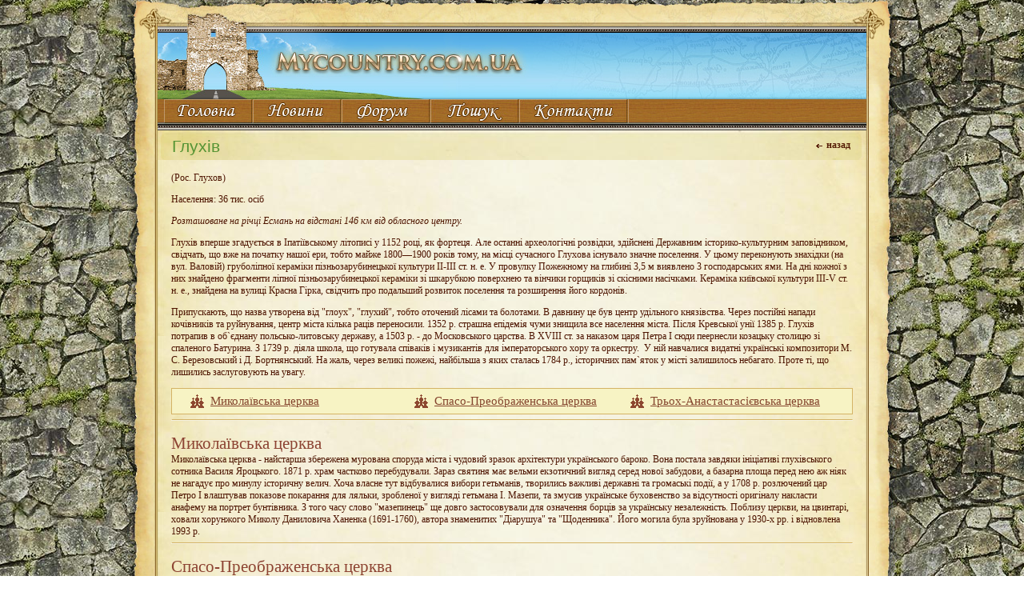

--- FILE ---
content_type: text/html; charset=windows-1251
request_url: http://mycountry.com.ua/gorod.php?oid=18&gid=88
body_size: 4372
content:
<!DOCTYPE HTML PUBLIC "-//W3C//DTD HTML 4.01 Transitional//EN">
<html><head>
<meta http-equiv="Content-Type" content="text/html; charset=windows-1251">
<meta http-equiv="Content-Language" content="ru">
<META name="keywords" content="">
<META name="description" content="">
<LINK href="style.css" rel="stylesheet" type="text/css">
<script type="text/javascript" src="up_btn.js"></script>
<title>MyCountry &mdash; Глухів</title>
</head>
<body>
<!--preload Img--><div style="position:absolute; top:-1000; left:-1000; z-index:-10; visibility:hidden; display:none"><img src="icon_back_on.gif" alt=""><img src="icon_print_on.gif" alt=""><img src="icon_up_on.gif" alt=""><IMG SRC="btn_contacts_on.jpg" ALT=""><IMG SRC="btn_forum_on.jpg" ALT=""><IMG SRC="btn_main_on.jpg"  ALT=""><IMG SRC="btn_news_on.jpg" ALT=""><IMG SRC="btn_search_on.jpg" ALT=""></div>
<table width="100%" cellspacing="0" cellpadding="0" border="0">
<!-- Left Patern Column -->
<tr><td valign="top">
<table width="100%" cellspacing="0" cellpadding="0" border="0">
<tr>
<td valign="top" class="rock_patern01"><IMG SRC="0.gif" WIDTH="1" HEIGHT="100%" BORDER="0" ALT=""></td>
<td valign="top" WIDTH="35" class="paper_left"><IMG SRC="paper_lt.png" class="png" WIDTH="35" height="105" BORDER="0" ALT=""></td>
</tr>
<tr>
<td valign="top" class="grass_left" HEIGHT="216"><IMG SRC="0.gif" WIDTH="1" HEIGHT="216" BORDER="0" ALT=""></td>
<td valign="top" HEIGHT="216" WIDTH="35"><IMG SRC="paper_lb.jpg" WIDTH="35" HEIGHT="216" BORDER="0" ALT=""></td>
</tr>
</table>
</td>
<!-- /Left Patern Column -->
<!-- CENTER -->
<td valign="top"><table width="100%" cellspacing="0" cellpadding="0" border="0"><tr><td HEIGHT="124"><IMG SRC="top.jpg" WIDTH="892" HEIGHT="124" BORDER="0" ALT=""></td></tr>
<!-- MAIN MENU -->
<tr><td HEIGHT="39" class="menu_bg"><table width="100%" cellspacing="0" cellpadding="0" border="0"><tr><td class="cont_left" WIDTH="3"><IMG SRC="0.gif" WIDTH="1" HEIGHT="1" BORDER="0" ALT=""></td><td valign="top"><table width="100%" cellspacing="0" cellpadding="0" border="0"><tr>
<td valign="top" WIDTH="8"><IMG SRC="0.gif" WIDTH="8" HEIGHT="1" BORDER="0" ALT=""></td>
<td WIDTH="110" valign="top"><a href="index.php"><IMG SRC="btn_main.jpg" WIDTH="110" HEIGHT="30" BORDER="0" ALT="" onmouseover="this.src='btn_main_on.jpg'" onmouseout="this.src='btn_main.jpg'"></a></td>
<td valign="top" WIDTH="1"><IMG SRC="0.gif" WIDTH="1" HEIGHT="1" BORDER="0" ALT=""></td>
<td valign="top" WIDTH="110"><a href="news.php"><IMG SRC="btn_news.jpg" WIDTH="110" HEIGHT="30" BORDER="0" ALT="" onmouseover="this.src='btn_news_on.jpg'" onmouseout="this.src='btn_news.jpg'"></a></td>
<td valign="top" WIDTH="1"><IMG SRC="0.gif" WIDTH="1" HEIGHT="1" BORDER="0" ALT=""></td>
<td valign="top" WIDTH="110"><a href="forum/index.php"><IMG SRC="btn_forum.jpg" WIDTH="110" HEIGHT="30" BORDER="0" ALT="" onmouseover="this.src='btn_forum_on.jpg'" onmouseout="this.src='btn_forum.jpg'"></a></td>
<td valign="top" WIDTH="1"><IMG SRC="0.gif" WIDTH="1" HEIGHT="1" BORDER="0" ALT=""></td>
<td valign="top" WIDTH="110"><a href="search.php"><IMG SRC="btn_search.jpg" WIDTH="110" HEIGHT="30" BORDER="0" ALT="" onmouseover="this.src='btn_search_on.jpg'" onmouseout="this.src='btn_search.jpg'"></a></td>
<td valign="top" WIDTH="1"><IMG SRC="0.gif" WIDTH="1" HEIGHT="1" BORDER="0" ALT=""></td>
<td valign="top" WIDTH="135"><a href="contacts.php"><IMG SRC="btn_contacts.jpg" WIDTH="135" HEIGHT="30" BORDER="0" ALT="" onmouseover="this.src='btn_contacts_on.jpg'" onmouseout="this.src='btn_contacts.jpg'"></a></td>
<td valign="top" WIDTH="2"><IMG SRC="menu_right.jpg" WIDTH="2" HEIGHT="30" BORDER="0" ALT=""></td>
<td valign="top"><IMG SRC="0.gif" WIDTH="1" HEIGHT="1" BORDER="0" ALT=""></td>
</tr></table></td><td class="cont_right" WIDTH="3"><IMG SRC="0.gif" WIDTH="1" HEIGHT="1" BORDER="0" ALT=""></td></tr></table></td></tr>
<!-- /MAIN MENU -->

<!-- PH -->
<tr><td HEIGHT="37" valign="top"><table width="100%" cellspacing="0" cellpadding="0" border="0"><tr><td WIDTH="11" HEIGHT="37"><IMG SRC="ph_left.jpg" WIDTH="11" HEIGHT="37" BORDER="0" ALT=""></td><td class="ph" valign="top"><table width="100%" cellspacing="0" cellpadding="0" border="0"><tr>
<td valign="top"><h1>Глухів</h1></td>
<td HEIGHT="25" class="ph_btn" width="60" align="right"><a href="javascript:history.back()"><span class="btn_back" onMouseOver='this.className="btn_back_on"' onMouseOut='this.className="btn_back"'>назад</span></a></td><td width="10"><IMG SRC="0.gif" WIDTH="10" HEIGHT="1" BORDER="0" ALT=""></td></tr></table></td>
<td WIDTH="13" HEIGHT="37"><IMG SRC="ph_right.jpg" WIDTH="13" HEIGHT="37" BORDER="0" ALT=""></td></tr></table></td></tr>
<!-- /PH -->
<!-- CONT -->
<tr><td valign="top"><table width="892" cellspacing="0" cellpadding="0" border="0"><tr><td class="cont_left" WIDTH="3"><IMG SRC="0.gif" WIDTH="1" HEIGHT="1" BORDER="0" ALT=""></td><td class="cont" valign="top" id="cont">
<!--CB-->

<p>(Рос. Глухов)</p><p>Населення: 36 тис. осіб</p><p><em>Розташоване на річці Есмань на відстані 146 км від обласного центру.</em></p><p>Глухів вперше згадується в Іпатіївському літописі у 1152 році, як фортеця. Але останні археологічні розвідки, здійснені Державним історико-культурним заповідником, свідчать, що вже на початку нашої ери, тобто майже 1800—1900 років тому, на місці сучасного Глухова існувало значне поселення. У цьому переконують знахідки (на вул. Валовій) груболіпної кераміки пізньозарубинецької культури ІІ-ІІІ ст. н. е. У провулку Пожежному на глибині 3,5 м виявлено 3 господарських ями. На дні кожної з них знайдено фрагменти ліпної пізньозарубинецької кераміки зі шкарубкою поверхнею та вінчики горщиків зі скісними насічками. Кераміка київської культури IІІ-V cт. н. е., знайдена на вулиці Красна Гірка, свідчить про подальший розвиток поселення та розширення його кордонів.</p><p>Припускають, що назва утворена від &quot;глоух&quot;, &quot;глухий&quot;, тобто оточений лісами та болотами. В давнину це був центр удільного князівства. Через постійні напади кочівників та руйнування, центр міста кілька раців переносили. 1352 р. страшна епідемія чуми знищила все населення міста. Після Кревської унії 1385 р. Глухів потрапив в об`єднану польсько-литовську державу, а 1503 р. - до Московського царства. В XVIII ст. за наказом царя Петра І сюди пеернесли козацьку столицю зі спаленого Батурина. З 1739 р. діяла школа, що готувала співаків і музикантів для імператорського хору та оркестру.  У ній навчалися видатні українські композитори М. С. Березовський і Д. Бортнянський. На жаль, через великі пожежі, найбільша з яких сталась 1784 р., історичних пам`яток у місті залишилось небагато. Проте ті, що лишились заслуговують на увагу.</p><table class="ancers" width="100%" cellspacing="0" cellpadding="0" border="0"><tr><td width="33%"><ul class="spec_icons"><li class="temple"><a href="#a522">Миколаївська церква</a></li></ul></td><td ><ul class="spec_icons"><li class="temple"><a href="#a523">Cпасо-Преображенська церква</a></li></ul></td><td ><ul class="spec_icons"><li class="temple"><a href="#a524">Трьох-Анастастасієвська церква</a></li></ul></td><td ><ul class="spec_icons"></ul></td></tr></table><hr><a name="a522"></a><h1>Миколаївська церква</h1>Миколаївська церква - найстарша збережена мурована споруда міста і чудовий зразок архітектури українського бароко. Вона постала завдяки ініціативі глухівського сотника Василя Яроцького. 1871 р. храм частково перебудували. Зараз святиня має вельми екзотичний вигляд серед нової забудови, а базарна площа перед нею аж ніяк не нагадує про минулу історичну велич. Хоча власне тут відбувалися вибори гетьманів, творились важливі державні та громаські події, а у 1708 р. розлючений цар Петро І влаштував показове покарання для ляльки, зробленої у вигляді гетьмана І. Мазепи, та змусив українське буховенство за відсутності оригіналу накласти анафему на портрет бунтівника. З того часу слово &quot;мазепинець&quot; ще довго застосовували для означення борців за українську незалежність. Поблизу церкви, на цвинтарі, ховали хорунжого Миколу Даниловича Ханенка (1691-1760), автора знаменитих &quot;Діарушуа&quot; та &quot;Щоденника&quot;. Його могила була зруйнована у 1930-х рр. і відновлена 1993 р.<hr><a name="a523"></a><h1>Cпасо-Преображенська церква</h1><p>Cпасо-Преображенська церква постала у 1765 р. за сприяння осавула Григорія Кологривого на місці дерев`яного храму, що згорів. 1855 р. архітектор А. Ассінг розробив проект прибудови з західного боку &quot;теплої&quot; церкви. Прибудову здійснено в 1867 р. У першій половині ХІХ ст. до церкви прибудували дзвіницю в стилі коасицизму, котру зруйнували в 30-х рр. За радянської доби церква була закрита. У 1970-х рр. влада навіть мала намір її знести. На думку спеціалістів, своєю структурою храм близький до відомої родинної церкви гетьмана К. Розумовського в с. Лемеші, спорудженної тим же майстром, і є одним з найбільш мистецьки довершених храмів України.</p><hr><a name="a524"></a><h1>Трьох-Анастастасієвська церква</h1><p>Трьох-Анастастасієвська церква - наймасивніша сакральна споруда міста. Вона постала на кошти братів Миколи та Федора Терещенків та була усипальницею родини. Хоча є відомості, що її перший - ще дерев`яний варіант - був виконаний на кошти вдови гетьмана І. Скоропадського Анастасії. В інтер`єрі церкви зберігся орнаментальний та тематичний розпис, виконаний у неовізайтінському стилі відомими художниками братами О. і П. Сведомськими. Частина ікон належить пензлю В. Верещагіна та Ф. Журавльова. Образ Богоматері у верхній частині храму виконав Микола Пимоненко.</p>
<script type="text/javascript">
 var imgs = document.getElementById("cont").getElementsByTagName("img");
 
 for(var i=0; i<imgs.length; i++)
   if(imgs[i].title) { 
   imgs[i].onclick = function (){window.open("full_img.php?img="+this.title)};
   imgs[i].style.cursor = "pointer";
   }
</script>
<hr>
<!--CE-->
</td>
<td class="cont_right" WIDTH="3"><IMG SRC="0.gif" WIDTH="1" HEIGHT="1" BORDER="0" ALT=""></td></tr>
</table></td></tr>
<!-- /CONT -->
<!-- Print & Up -->
<tr><td valign="top" height="39"><table width="100%" cellspacing="0" cellpadding="0" border="0"><tr><td class="cont_left" WIDTH="3"><IMG SRC="0.gif" WIDTH="1" HEIGHT="1" BORDER="0" ALT=""></td><td class="print_up_bg02" valign="top"><table width="100%" class="print_up" cellspacing="0" cellpadding="0" border="0"><tr><td width="17"><img src="0.gif" width="17" height="1" border="0" alt=""></td><td width="1" class="btn"><a href="print/print_page_ua.php" target="_blank"><span class="btn_print" onMouseOver='this.className="btn_print_on"' onMouseOut='this.className="btn_print"'>версія&nbsp;для&nbsp;друку</span></a></td><td><img src="0.gif" width="1" height="1" border="0" alt=""></td><td width="60" class="btn" align="right"><a href="javascript: MoveUp()"><span class="btn_up" onMouseOver='this.className="btn_up_on"' onMouseOut='this.className="btn_up"'>догори</span></a></td><td width="17"><img src="0.gif" width="17" height="1" border="0" alt=""></td></tr></table></td><td class="cont_right" WIDTH="3"><IMG SRC="0.gif" WIDTH="1" HEIGHT="1" BORDER="0" ALT=""></td></tr></table></td></tr>
<!-- /Print & Up -->
</table></td>
<!-- /CENTER -->
<!-- Right Patern Column -->
<td valign="top"><table width="100%" cellspacing="0" cellpadding="0" border="0"><tr><td valign="top" WIDTH="35" class="paper_right"><IMG SRC="paper_rt.png" class="png" WIDTH="35" HEIGHT="105" BORDER="0" ALT=""></td><td valign="top" class="rock_patern02"><IMG SRC="0.gif" WIDTH="1" HEIGHT="1" BORDER="0" ALT=""></td></tr><tr><td valign="top" WIDTH="35" HEIGHT="216"><IMG SRC="paper_rb.jpg" WIDTH="35" HEIGHT="216" BORDER="0" ALT=""></td><td valign="top" class="grass_right"><IMG SRC="0.gif" WIDTH="1" HEIGHT="1" BORDER="0" ALT=""></td></tr></table></td></tr>
<!-- /Right Patern Column -->
<!-- BOTTOM -->
<tr><td valign="top" HEIGHT="105"><table width="100%" cellspacing="0" cellpadding="0" border="0"><tr><td class="bott_left_bg"><IMG SRC="0.gif" WIDTH="1" HEIGHT="1" BORDER="0" ALT=""></td><td WIDTH="35"><IMG SRC="bott_left.jpg" WIDTH="35" HEIGHT="105" BORDER="0" ALT=""></td></tr></table></td>
<!-- COUNTERS & RIGHTS -->
<td valign="top" WIDTH="892" class="bott_bg">
<table width="100%" cellspacing="0" cellpadding="0" border="0">
<tr>

<td><IMG SRC="0.gif" WIDTH="1" HEIGHT="1" BORDER="0" ALT=""></td>

<td WIDTH="88" valign="middle"> </td>

<td width="20"><IMG SRC="0.gif" WIDTH="1" HEIGHT="1" BORDER="0" ALT=""></td>

<td WIDTH="88" valign="middle"> </td>

<td width="20"><IMG SRC="0.gif" WIDTH="1" HEIGHT="1" BORDER="0" ALT=""></td>

<td WIDTH="88" valign="middle"> </td>

<td width="20"><IMG SRC="0.gif" WIDTH="1" HEIGHT="1" BORDER="0" ALT=""></td>

<td WIDTH="88" valign="middle"> </td>

<td><IMG SRC="0.gif" WIDTH="1" HEIGHT="1" BORDER="0" ALT=""></td>
</tr>
</table></td>
<!-- /COUNTERS & RIGHTS -->
<td valign="top" HEIGHT="105"><table width="100%" cellspacing="0" cellpadding="0" border="0"><tr><td WIDTH="35"><IMG SRC="bott_right.jpg" WIDTH="35" HEIGHT="105" BORDER="0" ALT=""></td><td class="bott_right_bg"><IMG SRC="0.gif" WIDTH="1" HEIGHT="1" BORDER="0" ALT=""></td></tr></table></td></tr>
<!-- /BOTTOM -->
</table></body></html>

--- FILE ---
content_type: text/css
request_url: http://mycountry.com.ua/style.css
body_size: 1742
content:
/* GLOBAL */
body{margin:0 0 0 0;
}
img.png{behavior: url(png.htc);
}
table {height:100%;
}
.btn{cursor:pointer;
}
/* MAIN CONTENT ZONE */
td.cont{background:url('paper_bg.jpg') repeat-y left top; color:#4d1400; font-family:tahoma; font-size:9pt; padding:15px 17px 20px 17px;
}
td.cont a{color:#84442d;}
td.cont a:hover{color:#4e7903;
}
td.cont b{color:#4d1400;
}
td.cont img{border-style:solid; border-width:4px; border-color:#c7a65f;
}
td.cont img.no_border{border-style:none; border-width:0px;
}
td.cont img.no_border_btn{border-style:none; border-width:0px; cursor:pointer;
}
td.cont h1{font-family:arial narrow; font-size:16pt; color:#8d4433; font-weight:normal; margin:0 0 0 0; padding:10px 0 0 0;}
td.cont h2{font-family:arial; font-size:14pt; color:#8d4433; font-weight:normal; }
td.cont h3{font-family:arial; font-size:12pt; color:#8d4433; font-weight:bold;
}
td.cont h4{font-family:arial; font-size:11pt; color:#8d4433; font-weight:bold; margin:0 0 0 0; padding:0 0 0 0;
}
h5{font-family:trebuchet MS; font-size:10pt; color:#773016; font-weight:bold; margin:0 0 0 0; padding:0 0 0 0;
}
td.cont ul{margin: 0.5em 0; padding: 0 0 0 1.2em;}
td.cont ul li {margin: 5px 0; padding: 0 0 0 15px; list-style-type: none; background: url('li.gif') no-repeat 0 5px;
}
td.cont hr{border-color:#d4b366 #f6f3e0 #f6f3e0 #f6f3e0; border-width:1px; border-style:solid; 
}
td.cont table{height:0%;}
td.cont table tr.t_head td{color:#ffffff; font-family:verdana; font-size:9pt; border-style:solid; border-width:1px; border-color:#4baad8; background-color:#4baad8; margin-top:10px; padding:2px; vertical-align:top;}
td.cont table td{color:#4d1400; font-family:tahoma; font-size:9pt; vertical-align:top;
}
td.cont table.b0{color:#525252; font-family:verdana; font-size:9pt; border-style:none; border-width:0px; background-color:transparent; margin-top:0px; padding:0px; height:0%;}
td.cont table.b0 td{color:#525252; font-family:verdana; font-size:9pt; border-style:none; border-width:0px; background-color:transparent; margin-top:0px; padding:0px; vertical-align:top;
}
td.cont div.news_selected{background-color:#f7f3c4; border-style:solid; border-width:1px; border-color:#d4b366; padding:10px;
}
td.cont table.ancers{background-color:#f7f3c4; border-style:solid; border-width:1px; border-color:#d4b366; height:0%;}
td.cont table.ancers td{color:#86413a; font-family:tahoma; font-size:10pt; padding:2px; vertical-align:top;
}
/* SPECIAL ICONS */
td.cont ul.spec_icons{margin: 0 0; padding: 0 0 0 15px; font-size:10pt;
}
td.cont ul.spec_icons li.castle {margin: 5px 0; padding: 0 0 0 31px; list-style-type: none; background: url('li_castle.gif') no-repeat 7px 4px; font-size:11pt;
}
td.cont ul.spec_icons li.castle_ruins {margin: 5px 0; padding: 0 0 0 31px; list-style-type: none; background: url('li_castle_ruins.gif') no-repeat 6px 4px; font-size:11pt;
}
td.cont ul.spec_icons li.temple {margin: 5px 0; padding: 0 0 0 31px; list-style-type: none; background: url('li_temple.gif') no-repeat 6px 0px; font-size:11pt;
}
td.cont ul.spec_icons li.temple_ruins {margin: 5px 0; padding: 0 0 0 31px; list-style-type: none; background: url('li_temple_ruins.gif') no-repeat 7px 0px; font-size:11pt;
}
td.cont ul.spec_icons li.temple_wood {margin: 5px 0; padding: 0 0 0 31px; list-style-type: none; background: url('li_temple_wood.gif') no-repeat 0 0px; font-size:11pt;
}
td.cont ul.spec_icons li.town {margin: 5px 0; padding: 0 0 0 31px; list-style-type: none; background: url('li_town.gif') no-repeat 0 3px; font-size:11pt;
}
td.cont ul.spec_icons li.palace {margin: 5px 0; padding: 0 0 0 31px; list-style-type: none; background: url('li_palace.gif') no-repeat 0 0px; font-size:11pt;
}
td.cont ul.spec_icons li.public {margin: 5px 0; padding: 0 0 0 31px; list-style-type: none; background: url('li_public_buildings.gif') no-repeat 6px 1px; font-size:11pt;
}
td.cont ul.spec_icons li.parks {margin: 5px 0; padding: 0 0 0 31px; list-style-type: none; background: url('li_parks.gif') no-repeat 5px 0px; font-size:11pt;
}
td.cont ul.spec_icons li.other {margin: 5px 0; padding: 0 0 0 31px; list-style-type: none; background: url('li_other.gif') no-repeat 5px 0px; font-size:11pt;
}
/* ADITTIONAL STUFF */
td.ph{background:url('ph_bg.jpg') no-repeat left top;  padding:5px 0 0 10px;}
td.ph h1{color:#579436; font-family:arial; font-size:16pt; font-weight:normal; margin: 0 0; padding:3px 0 0 0; 
}
td.location{color:#000000; font-family:tahoma; font-size:9pt; padding:0 0 0 15px;}
td.location a{color:#1987aa;}
td.location a:hover{color:#b50000;
}

td.menu_bg{background:url('menu_bg.jpg') repeat-x left top;
}
td.cont_left{background:url('cont_left.gif') repeat-y left top;
}
td.cont_right{background:url('cont_right.gif') repeat-y left top;
}
td.news_bg{background:url('news_bg.jpg') no-repeat left top; padding:15px 27px 15px 27px;}
td.news_bg h1{color:#803d23; font-family:arial; font-size:16pt; font-weight:normal; margin: 0 0; padding:3px 0 13px; 0; }

td.news{color:#4d1400; font-family:tahoma; font-size:9pt; padding:0 0 5px 0; vertical-align:top;
}
td.news a{color:#84442d; font-weight:bold;}
td.news a:hover{color:#4e7903; font-weight:bold;}
td.news p{margin:0 0 0 0; padding:7px 0 0 0;
}
td.rock_patern01{background:url('rock_patern.jpg') repeat-y right bottom; height:100%;
}
td.rock_patern02{background:url('rock_patern.jpg') repeat-y left bottom;
}
td.paper_left{background:url('paper_lc.jpg') repeat-y right bottom;}
td.paper_right{background:url('paper_rc.jpg') repeat-y left bottom;
}
td.grass_left{background:url('grass_left.jpg') no-repeat right top;
}
td.grass_right{background:url('grass_right.jpg') no-repeat left top;
}
td.bott_bg{background:url('bottom_bg.jpg') no-repeat left top;
}
td.bott_left_bg{background:url('bott_left_bg.jpg') no-repeat right top;
}
td.bott_right_bg{background:url('bott_right_bg.jpg') no-repeat left top;
}
/* ABC & CONTACTS */
td.rights{background:url('bott_bg.gif') repeat-x left top; background-color:#bcc9d6; color:#5c5c5c; font-family:tahoma; font-size:8pt; font-weight:bold; padding:0 0 0 20px;
}
td.abc{color:#5c5c5c; font-family:tahoma; font-size:8pt; font-weight:bold; padding:0 0 0 20px;}
td.abc a{color:#ffb400; }
td.abc a:hover{color:#b50000;
}
/* BUTTONS BACK, UP, PRINT */
td.print_up_bg01{background:url('print_up_bg.jpg') no-repeat left top; padding:7px 0 0 0;
}
td.print_up_bg02{background:url('print_up_bg01.jpg') no-repeat left top; padding:7px 0 0 0;
}
table.print_up{height:5px; margin:0 0; padding:0 0 0 0; 
}
td.btn {margin:0 0; padding:0 0 0 0; vertical-align:top;
}
td.btn a{font-family:tahoma; font-size:9pt; color:#4f4f4f; font-weight:bold; text-decoration:none;
}
td.btn a:hover{font-family:tahoma; font-size:9pt; color:#305ebd; font-weight:bold; text-decoration:none;
}
span.btn_print{margin:0 0 0 0; padding:0 0 0 19px; list-style-type: none; background: url('icon_print.gif') no-repeat 0 3px; font-family:tahoma; font-size:9pt; color:#561d06; font-weight:bold; text-decoration:none; vertical-align:top; cursor:pointer;
}
span.btn_print_on{margin:0 0 0 0; padding:0 0 0 19px; list-style-type: none; background: url('icon_print_on.gif') no-repeat 0 3px; font-family:tahoma; font-size:9pt; color:#4e7903; font-weight:bold; text-decoration:none; vertical-align:top; cursor:pointer;
}
span.btn_up{margin:0 0 0 0; padding:0 0 0 10px; list-style-type: none; background: url('icon_up.gif') no-repeat 0 4px; font-family:tahoma; font-size:9pt; color:#561d06; font-weight:bold; text-decoration:none; vertical-align:top; cursor:pointer;
}
span.btn_up_on{margin:0 0 0 0; padding:0 0 0 10px; list-style-type: none; background: url('icon_up_on.gif') no-repeat 0 4px; font-family:tahoma; font-size:9pt; color:#4e7903; font-weight:bold; text-decoration:none; vertical-align:top; cursor:pointer;
}
/* SEND FORM */
input.form{border-width:1px; width:220px; border-style:solid; border-color:#9eb5cf; background-Color:#e8f1fb; font-family:verdana; font-size:8pt; color:#272727;
}
textarea.form{border-width:1px; width:220px; border-style:solid; border-color:#9eb5cf; background-Color:#e8f1fb; font-family:verdana; font-size:8pt; color:#000000;
}
input.form_button{width:90px; height:20px; border-style:solid; font-weight:bold; border-width:1px; border-color:#9eb5cf; color:#871bbe; font-family:verdana; font-size:8pt;
background-color:#c0d8f3; cursor:pointer;
}

td.ph_btn {margin:0 0 0 0; padding:6px 0 0 0; vertical-align:top;
}
td.ph_btn a{font-family:tahoma; font-size:9pt; color:#4f4f4f; font-weight:bold; text-decoration:none;
}
td.ph_btn a:hover{font-family:tahoma; font-size:9pt; color:#305ebd; font-weight:bold; text-decoration:none;
}
span.btn_back{margin:0 0 0 0; padding:0 0 0 13px; list-style-type: none; background: url('icon_back.gif') no-repeat 0 6px; font-family:tahoma; font-size:9pt; color:#561d06; font-weight:bold; text-decoration:none; cursor:pointer;
}
span.btn_back_on{margin:0 0 0 0; padding:0 0 0 13px; list-style-type: none; background: url('icon_back_on.gif') no-repeat 0 6px; font-family:tahoma; font-size:9pt; color:#4e7903; font-weight:bold; text-decoration:none; cursor:pointer;
}

--- FILE ---
content_type: application/javascript
request_url: http://mycountry.com.ua/up_btn.js
body_size: 510
content:
 var speed_k = 800; //pixels per second for 1000 pixels height
var steps = 20; //number of steps for jump

var c = 0; var height = 1000;  var step_height;  var step_time;  function MoveUp()  {  c = 0;  height = document.body.scrollTop+300;    speed = speed_k*(height/1000);     step_height = height/steps;     step_time = (height/speed)/steps;     _MoveUp();   }   function _MoveUp(){ c++; if(c<steps) { window.scrollBy(0,-step_height); setTimeout(function () { _MoveUp()}, step_time);  }   }